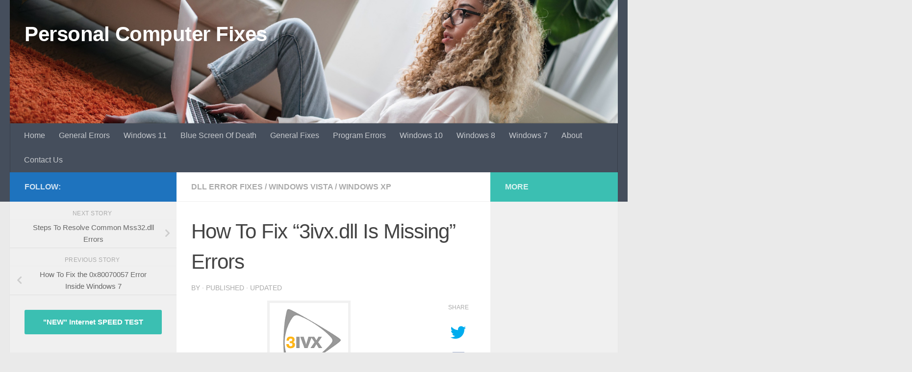

--- FILE ---
content_type: text/html; charset=UTF-8
request_url: https://www.personalcomputerfixes.com/how-to-fix-%E2%80%9C3ivx-dll-is-missing%E2%80%9D-errors/
body_size: 17095
content:
<!DOCTYPE html>
<html class="no-js" lang="en-US">
<head>
  <meta charset="UTF-8">
  <meta name="viewport" content="width=device-width, initial-scale=1.0">
  <link rel="profile" href="https://gmpg.org/xfn/11" />
  <link rel="pingback" href="https://www.personalcomputerfixes.com/xmlrpc.php">

  <meta name='robots' content='index, follow, max-image-preview:large, max-snippet:-1, max-video-preview:-1' />
<script id="wpp-js" src="https://www.personalcomputerfixes.com/wp-content/plugins/wordpress-popular-posts/assets/js/wpp.min.js" data-sampling="0" data-sampling-rate="100" data-api-url="https://www.personalcomputerfixes.com/wp-json/wordpress-popular-posts" data-post-id="1367" data-token="ccc8e9c29f" data-lang="0" data-debug="0"></script>
<script>document.documentElement.className = document.documentElement.className.replace("no-js","js");</script>

	<!-- This site is optimized with the Yoast SEO plugin v23.3 - https://yoast.com/wordpress/plugins/seo/ -->
	<title>How To Fix “3ivx.dll Is Missing” Errors</title>
	<meta name="description" content="- The 3ivx.dll is a file used by the &quot;3ivx&quot; video codec - a popular choice for the QuickTime &amp; 3ivx media players. This file is used primarily to decode" />
	<link rel="canonical" href="https://www.personalcomputerfixes.com/how-to-fix-“3ivx-dll-is-missing”-errors/" />
	<meta property="og:locale" content="en_US" />
	<meta property="og:type" content="article" />
	<meta property="og:title" content="How To Fix “3ivx.dll Is Missing” Errors" />
	<meta property="og:description" content="- The 3ivx.dll is a file used by the &quot;3ivx&quot; video codec - a popular choice for the QuickTime &amp; 3ivx media players. This file is used primarily to decode" />
	<meta property="og:url" content="https://www.personalcomputerfixes.com/how-to-fix-“3ivx-dll-is-missing”-errors/" />
	<meta property="og:site_name" content="Personal Computer Fixes" />
	<meta property="article:published_time" content="2010-08-21T06:38:48+00:00" />
	<meta property="article:modified_time" content="2010-08-21T09:13:17+00:00" />
	<meta property="og:image" content="https://www.personalcomputerfixes.com/wp-content/uploads/2010/08/3ivx-logo-759F4BEFC7-seeklogo.com_.gif" />
	<meta property="og:image:width" content="200" />
	<meta property="og:image:height" content="200" />
	<meta property="og:image:type" content="image/gif" />
	<meta name="author" content="joe" />
	<meta name="twitter:label1" content="Written by" />
	<meta name="twitter:data1" content="" />
	<meta name="twitter:label2" content="Est. reading time" />
	<meta name="twitter:data2" content="3 minutes" />
	<script type="application/ld+json" class="yoast-schema-graph">{"@context":"https://schema.org","@graph":[{"@type":"WebPage","@id":"https://www.personalcomputerfixes.com/how-to-fix-%e2%80%9c3ivx-dll-is-missing%e2%80%9d-errors/","url":"https://www.personalcomputerfixes.com/how-to-fix-%e2%80%9c3ivx-dll-is-missing%e2%80%9d-errors/","name":"How To Fix “3ivx.dll Is Missing” Errors","isPartOf":{"@id":"https://www.personalcomputerfixes.com/#website"},"primaryImageOfPage":{"@id":"https://www.personalcomputerfixes.com/how-to-fix-%e2%80%9c3ivx-dll-is-missing%e2%80%9d-errors/#primaryimage"},"image":{"@id":"https://www.personalcomputerfixes.com/how-to-fix-%e2%80%9c3ivx-dll-is-missing%e2%80%9d-errors/#primaryimage"},"thumbnailUrl":"https://www.personalcomputerfixes.com/wp-content/uploads/2010/08/3ivx-logo-759F4BEFC7-seeklogo.com_.gif","datePublished":"2010-08-21T06:38:48+00:00","dateModified":"2010-08-21T09:13:17+00:00","author":{"@id":"https://www.personalcomputerfixes.com/#/schema/person/11cb2653e020b39d71edd14b43f868a0"},"description":"- The 3ivx.dll is a file used by the \"3ivx\" video codec - a popular choice for the QuickTime &amp; 3ivx media players. This file is used primarily to decode","breadcrumb":{"@id":"https://www.personalcomputerfixes.com/how-to-fix-%e2%80%9c3ivx-dll-is-missing%e2%80%9d-errors/#breadcrumb"},"inLanguage":"en-US","potentialAction":[{"@type":"ReadAction","target":["https://www.personalcomputerfixes.com/how-to-fix-%e2%80%9c3ivx-dll-is-missing%e2%80%9d-errors/"]}]},{"@type":"ImageObject","inLanguage":"en-US","@id":"https://www.personalcomputerfixes.com/how-to-fix-%e2%80%9c3ivx-dll-is-missing%e2%80%9d-errors/#primaryimage","url":"https://www.personalcomputerfixes.com/wp-content/uploads/2010/08/3ivx-logo-759F4BEFC7-seeklogo.com_.gif","contentUrl":"https://www.personalcomputerfixes.com/wp-content/uploads/2010/08/3ivx-logo-759F4BEFC7-seeklogo.com_.gif","width":"200","height":"200","caption":"3ivx.dll - USed By 3ivx Video Codec"},{"@type":"BreadcrumbList","@id":"https://www.personalcomputerfixes.com/how-to-fix-%e2%80%9c3ivx-dll-is-missing%e2%80%9d-errors/#breadcrumb","itemListElement":[{"@type":"ListItem","position":1,"name":"Home","item":"https://www.personalcomputerfixes.com/"},{"@type":"ListItem","position":2,"name":"How To Fix “3ivx.dll Is Missing” Errors"}]},{"@type":"WebSite","@id":"https://www.personalcomputerfixes.com/#website","url":"https://www.personalcomputerfixes.com/","name":"Personal Computer Fixes","description":"","potentialAction":[{"@type":"SearchAction","target":{"@type":"EntryPoint","urlTemplate":"https://www.personalcomputerfixes.com/?s={search_term_string}"},"query-input":"required name=search_term_string"}],"inLanguage":"en-US"},{"@type":"Person","@id":"https://www.personalcomputerfixes.com/#/schema/person/11cb2653e020b39d71edd14b43f868a0","name":"joe"}]}</script>
	<!-- / Yoast SEO plugin. -->


<link rel="alternate" type="application/rss+xml" title="Personal Computer Fixes &raquo; Feed" href="https://www.personalcomputerfixes.com/feed/" />
<link rel="alternate" type="application/rss+xml" title="Personal Computer Fixes &raquo; Comments Feed" href="https://www.personalcomputerfixes.com/comments/feed/" />
<script>
window._wpemojiSettings = {"baseUrl":"https:\/\/s.w.org\/images\/core\/emoji\/15.0.3\/72x72\/","ext":".png","svgUrl":"https:\/\/s.w.org\/images\/core\/emoji\/15.0.3\/svg\/","svgExt":".svg","source":{"concatemoji":"https:\/\/www.personalcomputerfixes.com\/wp-includes\/js\/wp-emoji-release.min.js?ver=fb9914a2f70f70196f78d2282fd1624c"}};
/*! This file is auto-generated */
!function(i,n){var o,s,e;function c(e){try{var t={supportTests:e,timestamp:(new Date).valueOf()};sessionStorage.setItem(o,JSON.stringify(t))}catch(e){}}function p(e,t,n){e.clearRect(0,0,e.canvas.width,e.canvas.height),e.fillText(t,0,0);var t=new Uint32Array(e.getImageData(0,0,e.canvas.width,e.canvas.height).data),r=(e.clearRect(0,0,e.canvas.width,e.canvas.height),e.fillText(n,0,0),new Uint32Array(e.getImageData(0,0,e.canvas.width,e.canvas.height).data));return t.every(function(e,t){return e===r[t]})}function u(e,t,n){switch(t){case"flag":return n(e,"\ud83c\udff3\ufe0f\u200d\u26a7\ufe0f","\ud83c\udff3\ufe0f\u200b\u26a7\ufe0f")?!1:!n(e,"\ud83c\uddfa\ud83c\uddf3","\ud83c\uddfa\u200b\ud83c\uddf3")&&!n(e,"\ud83c\udff4\udb40\udc67\udb40\udc62\udb40\udc65\udb40\udc6e\udb40\udc67\udb40\udc7f","\ud83c\udff4\u200b\udb40\udc67\u200b\udb40\udc62\u200b\udb40\udc65\u200b\udb40\udc6e\u200b\udb40\udc67\u200b\udb40\udc7f");case"emoji":return!n(e,"\ud83d\udc26\u200d\u2b1b","\ud83d\udc26\u200b\u2b1b")}return!1}function f(e,t,n){var r="undefined"!=typeof WorkerGlobalScope&&self instanceof WorkerGlobalScope?new OffscreenCanvas(300,150):i.createElement("canvas"),a=r.getContext("2d",{willReadFrequently:!0}),o=(a.textBaseline="top",a.font="600 32px Arial",{});return e.forEach(function(e){o[e]=t(a,e,n)}),o}function t(e){var t=i.createElement("script");t.src=e,t.defer=!0,i.head.appendChild(t)}"undefined"!=typeof Promise&&(o="wpEmojiSettingsSupports",s=["flag","emoji"],n.supports={everything:!0,everythingExceptFlag:!0},e=new Promise(function(e){i.addEventListener("DOMContentLoaded",e,{once:!0})}),new Promise(function(t){var n=function(){try{var e=JSON.parse(sessionStorage.getItem(o));if("object"==typeof e&&"number"==typeof e.timestamp&&(new Date).valueOf()<e.timestamp+604800&&"object"==typeof e.supportTests)return e.supportTests}catch(e){}return null}();if(!n){if("undefined"!=typeof Worker&&"undefined"!=typeof OffscreenCanvas&&"undefined"!=typeof URL&&URL.createObjectURL&&"undefined"!=typeof Blob)try{var e="postMessage("+f.toString()+"("+[JSON.stringify(s),u.toString(),p.toString()].join(",")+"));",r=new Blob([e],{type:"text/javascript"}),a=new Worker(URL.createObjectURL(r),{name:"wpTestEmojiSupports"});return void(a.onmessage=function(e){c(n=e.data),a.terminate(),t(n)})}catch(e){}c(n=f(s,u,p))}t(n)}).then(function(e){for(var t in e)n.supports[t]=e[t],n.supports.everything=n.supports.everything&&n.supports[t],"flag"!==t&&(n.supports.everythingExceptFlag=n.supports.everythingExceptFlag&&n.supports[t]);n.supports.everythingExceptFlag=n.supports.everythingExceptFlag&&!n.supports.flag,n.DOMReady=!1,n.readyCallback=function(){n.DOMReady=!0}}).then(function(){return e}).then(function(){var e;n.supports.everything||(n.readyCallback(),(e=n.source||{}).concatemoji?t(e.concatemoji):e.wpemoji&&e.twemoji&&(t(e.twemoji),t(e.wpemoji)))}))}((window,document),window._wpemojiSettings);
</script>
<style id='wp-emoji-styles-inline-css'>

	img.wp-smiley, img.emoji {
		display: inline !important;
		border: none !important;
		box-shadow: none !important;
		height: 1em !important;
		width: 1em !important;
		margin: 0 0.07em !important;
		vertical-align: -0.1em !important;
		background: none !important;
		padding: 0 !important;
	}
</style>
<link rel='stylesheet' id='wp-block-library-css' href='https://www.personalcomputerfixes.com/wp-includes/css/dist/block-library/style.min.css?ver=fb9914a2f70f70196f78d2282fd1624c' media='all' />
<style id='classic-theme-styles-inline-css'>
/*! This file is auto-generated */
.wp-block-button__link{color:#fff;background-color:#32373c;border-radius:9999px;box-shadow:none;text-decoration:none;padding:calc(.667em + 2px) calc(1.333em + 2px);font-size:1.125em}.wp-block-file__button{background:#32373c;color:#fff;text-decoration:none}
</style>
<style id='global-styles-inline-css'>
:root{--wp--preset--aspect-ratio--square: 1;--wp--preset--aspect-ratio--4-3: 4/3;--wp--preset--aspect-ratio--3-4: 3/4;--wp--preset--aspect-ratio--3-2: 3/2;--wp--preset--aspect-ratio--2-3: 2/3;--wp--preset--aspect-ratio--16-9: 16/9;--wp--preset--aspect-ratio--9-16: 9/16;--wp--preset--color--black: #000000;--wp--preset--color--cyan-bluish-gray: #abb8c3;--wp--preset--color--white: #ffffff;--wp--preset--color--pale-pink: #f78da7;--wp--preset--color--vivid-red: #cf2e2e;--wp--preset--color--luminous-vivid-orange: #ff6900;--wp--preset--color--luminous-vivid-amber: #fcb900;--wp--preset--color--light-green-cyan: #7bdcb5;--wp--preset--color--vivid-green-cyan: #00d084;--wp--preset--color--pale-cyan-blue: #8ed1fc;--wp--preset--color--vivid-cyan-blue: #0693e3;--wp--preset--color--vivid-purple: #9b51e0;--wp--preset--gradient--vivid-cyan-blue-to-vivid-purple: linear-gradient(135deg,rgba(6,147,227,1) 0%,rgb(155,81,224) 100%);--wp--preset--gradient--light-green-cyan-to-vivid-green-cyan: linear-gradient(135deg,rgb(122,220,180) 0%,rgb(0,208,130) 100%);--wp--preset--gradient--luminous-vivid-amber-to-luminous-vivid-orange: linear-gradient(135deg,rgba(252,185,0,1) 0%,rgba(255,105,0,1) 100%);--wp--preset--gradient--luminous-vivid-orange-to-vivid-red: linear-gradient(135deg,rgba(255,105,0,1) 0%,rgb(207,46,46) 100%);--wp--preset--gradient--very-light-gray-to-cyan-bluish-gray: linear-gradient(135deg,rgb(238,238,238) 0%,rgb(169,184,195) 100%);--wp--preset--gradient--cool-to-warm-spectrum: linear-gradient(135deg,rgb(74,234,220) 0%,rgb(151,120,209) 20%,rgb(207,42,186) 40%,rgb(238,44,130) 60%,rgb(251,105,98) 80%,rgb(254,248,76) 100%);--wp--preset--gradient--blush-light-purple: linear-gradient(135deg,rgb(255,206,236) 0%,rgb(152,150,240) 100%);--wp--preset--gradient--blush-bordeaux: linear-gradient(135deg,rgb(254,205,165) 0%,rgb(254,45,45) 50%,rgb(107,0,62) 100%);--wp--preset--gradient--luminous-dusk: linear-gradient(135deg,rgb(255,203,112) 0%,rgb(199,81,192) 50%,rgb(65,88,208) 100%);--wp--preset--gradient--pale-ocean: linear-gradient(135deg,rgb(255,245,203) 0%,rgb(182,227,212) 50%,rgb(51,167,181) 100%);--wp--preset--gradient--electric-grass: linear-gradient(135deg,rgb(202,248,128) 0%,rgb(113,206,126) 100%);--wp--preset--gradient--midnight: linear-gradient(135deg,rgb(2,3,129) 0%,rgb(40,116,252) 100%);--wp--preset--font-size--small: 13px;--wp--preset--font-size--medium: 20px;--wp--preset--font-size--large: 36px;--wp--preset--font-size--x-large: 42px;--wp--preset--spacing--20: 0.44rem;--wp--preset--spacing--30: 0.67rem;--wp--preset--spacing--40: 1rem;--wp--preset--spacing--50: 1.5rem;--wp--preset--spacing--60: 2.25rem;--wp--preset--spacing--70: 3.38rem;--wp--preset--spacing--80: 5.06rem;--wp--preset--shadow--natural: 6px 6px 9px rgba(0, 0, 0, 0.2);--wp--preset--shadow--deep: 12px 12px 50px rgba(0, 0, 0, 0.4);--wp--preset--shadow--sharp: 6px 6px 0px rgba(0, 0, 0, 0.2);--wp--preset--shadow--outlined: 6px 6px 0px -3px rgba(255, 255, 255, 1), 6px 6px rgba(0, 0, 0, 1);--wp--preset--shadow--crisp: 6px 6px 0px rgba(0, 0, 0, 1);}:where(.is-layout-flex){gap: 0.5em;}:where(.is-layout-grid){gap: 0.5em;}body .is-layout-flex{display: flex;}.is-layout-flex{flex-wrap: wrap;align-items: center;}.is-layout-flex > :is(*, div){margin: 0;}body .is-layout-grid{display: grid;}.is-layout-grid > :is(*, div){margin: 0;}:where(.wp-block-columns.is-layout-flex){gap: 2em;}:where(.wp-block-columns.is-layout-grid){gap: 2em;}:where(.wp-block-post-template.is-layout-flex){gap: 1.25em;}:where(.wp-block-post-template.is-layout-grid){gap: 1.25em;}.has-black-color{color: var(--wp--preset--color--black) !important;}.has-cyan-bluish-gray-color{color: var(--wp--preset--color--cyan-bluish-gray) !important;}.has-white-color{color: var(--wp--preset--color--white) !important;}.has-pale-pink-color{color: var(--wp--preset--color--pale-pink) !important;}.has-vivid-red-color{color: var(--wp--preset--color--vivid-red) !important;}.has-luminous-vivid-orange-color{color: var(--wp--preset--color--luminous-vivid-orange) !important;}.has-luminous-vivid-amber-color{color: var(--wp--preset--color--luminous-vivid-amber) !important;}.has-light-green-cyan-color{color: var(--wp--preset--color--light-green-cyan) !important;}.has-vivid-green-cyan-color{color: var(--wp--preset--color--vivid-green-cyan) !important;}.has-pale-cyan-blue-color{color: var(--wp--preset--color--pale-cyan-blue) !important;}.has-vivid-cyan-blue-color{color: var(--wp--preset--color--vivid-cyan-blue) !important;}.has-vivid-purple-color{color: var(--wp--preset--color--vivid-purple) !important;}.has-black-background-color{background-color: var(--wp--preset--color--black) !important;}.has-cyan-bluish-gray-background-color{background-color: var(--wp--preset--color--cyan-bluish-gray) !important;}.has-white-background-color{background-color: var(--wp--preset--color--white) !important;}.has-pale-pink-background-color{background-color: var(--wp--preset--color--pale-pink) !important;}.has-vivid-red-background-color{background-color: var(--wp--preset--color--vivid-red) !important;}.has-luminous-vivid-orange-background-color{background-color: var(--wp--preset--color--luminous-vivid-orange) !important;}.has-luminous-vivid-amber-background-color{background-color: var(--wp--preset--color--luminous-vivid-amber) !important;}.has-light-green-cyan-background-color{background-color: var(--wp--preset--color--light-green-cyan) !important;}.has-vivid-green-cyan-background-color{background-color: var(--wp--preset--color--vivid-green-cyan) !important;}.has-pale-cyan-blue-background-color{background-color: var(--wp--preset--color--pale-cyan-blue) !important;}.has-vivid-cyan-blue-background-color{background-color: var(--wp--preset--color--vivid-cyan-blue) !important;}.has-vivid-purple-background-color{background-color: var(--wp--preset--color--vivid-purple) !important;}.has-black-border-color{border-color: var(--wp--preset--color--black) !important;}.has-cyan-bluish-gray-border-color{border-color: var(--wp--preset--color--cyan-bluish-gray) !important;}.has-white-border-color{border-color: var(--wp--preset--color--white) !important;}.has-pale-pink-border-color{border-color: var(--wp--preset--color--pale-pink) !important;}.has-vivid-red-border-color{border-color: var(--wp--preset--color--vivid-red) !important;}.has-luminous-vivid-orange-border-color{border-color: var(--wp--preset--color--luminous-vivid-orange) !important;}.has-luminous-vivid-amber-border-color{border-color: var(--wp--preset--color--luminous-vivid-amber) !important;}.has-light-green-cyan-border-color{border-color: var(--wp--preset--color--light-green-cyan) !important;}.has-vivid-green-cyan-border-color{border-color: var(--wp--preset--color--vivid-green-cyan) !important;}.has-pale-cyan-blue-border-color{border-color: var(--wp--preset--color--pale-cyan-blue) !important;}.has-vivid-cyan-blue-border-color{border-color: var(--wp--preset--color--vivid-cyan-blue) !important;}.has-vivid-purple-border-color{border-color: var(--wp--preset--color--vivid-purple) !important;}.has-vivid-cyan-blue-to-vivid-purple-gradient-background{background: var(--wp--preset--gradient--vivid-cyan-blue-to-vivid-purple) !important;}.has-light-green-cyan-to-vivid-green-cyan-gradient-background{background: var(--wp--preset--gradient--light-green-cyan-to-vivid-green-cyan) !important;}.has-luminous-vivid-amber-to-luminous-vivid-orange-gradient-background{background: var(--wp--preset--gradient--luminous-vivid-amber-to-luminous-vivid-orange) !important;}.has-luminous-vivid-orange-to-vivid-red-gradient-background{background: var(--wp--preset--gradient--luminous-vivid-orange-to-vivid-red) !important;}.has-very-light-gray-to-cyan-bluish-gray-gradient-background{background: var(--wp--preset--gradient--very-light-gray-to-cyan-bluish-gray) !important;}.has-cool-to-warm-spectrum-gradient-background{background: var(--wp--preset--gradient--cool-to-warm-spectrum) !important;}.has-blush-light-purple-gradient-background{background: var(--wp--preset--gradient--blush-light-purple) !important;}.has-blush-bordeaux-gradient-background{background: var(--wp--preset--gradient--blush-bordeaux) !important;}.has-luminous-dusk-gradient-background{background: var(--wp--preset--gradient--luminous-dusk) !important;}.has-pale-ocean-gradient-background{background: var(--wp--preset--gradient--pale-ocean) !important;}.has-electric-grass-gradient-background{background: var(--wp--preset--gradient--electric-grass) !important;}.has-midnight-gradient-background{background: var(--wp--preset--gradient--midnight) !important;}.has-small-font-size{font-size: var(--wp--preset--font-size--small) !important;}.has-medium-font-size{font-size: var(--wp--preset--font-size--medium) !important;}.has-large-font-size{font-size: var(--wp--preset--font-size--large) !important;}.has-x-large-font-size{font-size: var(--wp--preset--font-size--x-large) !important;}
:where(.wp-block-post-template.is-layout-flex){gap: 1.25em;}:where(.wp-block-post-template.is-layout-grid){gap: 1.25em;}
:where(.wp-block-columns.is-layout-flex){gap: 2em;}:where(.wp-block-columns.is-layout-grid){gap: 2em;}
:root :where(.wp-block-pullquote){font-size: 1.5em;line-height: 1.6;}
</style>
<link rel='stylesheet' id='contact-form-7-css' href='https://www.personalcomputerfixes.com/wp-content/plugins/contact-form-7/includes/css/styles.css?ver=5.9.8' media='all' />
<link rel='stylesheet' id='wordpress-popular-posts-css-css' href='https://www.personalcomputerfixes.com/wp-content/plugins/wordpress-popular-posts/assets/css/wpp.css?ver=7.0.1' media='all' />
<link rel='stylesheet' id='hueman-main-style-css' href='https://www.personalcomputerfixes.com/wp-content/themes/hueman/assets/front/css/main.min.css?ver=3.7.25' media='all' />
<style id='hueman-main-style-inline-css'>
body { font-family:Arial, sans-serif;font-size:1.00rem }@media only screen and (min-width: 720px) {
        .nav > li { font-size:1.00rem; }
      }::selection { background-color: #1e73be; }
::-moz-selection { background-color: #1e73be; }a,a>span.hu-external::after,.themeform label .required,#flexslider-featured .flex-direction-nav .flex-next:hover,#flexslider-featured .flex-direction-nav .flex-prev:hover,.post-hover:hover .post-title a,.post-title a:hover,.sidebar.s1 .post-nav li a:hover i,.content .post-nav li a:hover i,.post-related a:hover,.sidebar.s1 .widget_rss ul li a,#footer .widget_rss ul li a,.sidebar.s1 .widget_calendar a,#footer .widget_calendar a,.sidebar.s1 .alx-tab .tab-item-category a,.sidebar.s1 .alx-posts .post-item-category a,.sidebar.s1 .alx-tab li:hover .tab-item-title a,.sidebar.s1 .alx-tab li:hover .tab-item-comment a,.sidebar.s1 .alx-posts li:hover .post-item-title a,#footer .alx-tab .tab-item-category a,#footer .alx-posts .post-item-category a,#footer .alx-tab li:hover .tab-item-title a,#footer .alx-tab li:hover .tab-item-comment a,#footer .alx-posts li:hover .post-item-title a,.comment-tabs li.active a,.comment-awaiting-moderation,.child-menu a:hover,.child-menu .current_page_item > a,.wp-pagenavi a{ color: #1e73be; }input[type="submit"],.themeform button[type="submit"],.sidebar.s1 .sidebar-top,.sidebar.s1 .sidebar-toggle,#flexslider-featured .flex-control-nav li a.flex-active,.post-tags a:hover,.sidebar.s1 .widget_calendar caption,#footer .widget_calendar caption,.author-bio .bio-avatar:after,.commentlist li.bypostauthor > .comment-body:after,.commentlist li.comment-author-admin > .comment-body:after{ background-color: #1e73be; }.post-format .format-container { border-color: #1e73be; }.sidebar.s1 .alx-tabs-nav li.active a,#footer .alx-tabs-nav li.active a,.comment-tabs li.active a,.wp-pagenavi a:hover,.wp-pagenavi a:active,.wp-pagenavi span.current{ border-bottom-color: #1e73be!important; }.sidebar.s2 .post-nav li a:hover i,
.sidebar.s2 .widget_rss ul li a,
.sidebar.s2 .widget_calendar a,
.sidebar.s2 .alx-tab .tab-item-category a,
.sidebar.s2 .alx-posts .post-item-category a,
.sidebar.s2 .alx-tab li:hover .tab-item-title a,
.sidebar.s2 .alx-tab li:hover .tab-item-comment a,
.sidebar.s2 .alx-posts li:hover .post-item-title a { color: #3bbfb2; }
.sidebar.s2 .sidebar-top,.sidebar.s2 .sidebar-toggle,.post-comments,.jp-play-bar,.jp-volume-bar-value,.sidebar.s2 .widget_calendar caption{ background-color: #3bbfb2; }.sidebar.s2 .alx-tabs-nav li.active a { border-bottom-color: #3bbfb2; }
.post-comments::before { border-right-color: #3bbfb2; }
      .is-scrolled #header #nav-mobile { background-color: #454e5c; background-color: rgba(69,78,92,0.90) }body { background-color: #eaeaea; }
</style>
<script src="https://www.personalcomputerfixes.com/wp-content/themes/hueman/assets/front/js/libs/mobile-detect.min.js?ver=3.7.25" id="mobile-detect-js" defer></script>
<script src="https://www.personalcomputerfixes.com/wp-includes/js/jquery/jquery.min.js?ver=3.7.1" id="jquery-core-js"></script>
<script src="https://www.personalcomputerfixes.com/wp-includes/js/jquery/jquery-migrate.min.js?ver=3.4.1" id="jquery-migrate-js"></script>
<link rel="https://api.w.org/" href="https://www.personalcomputerfixes.com/wp-json/" /><link rel="alternate" title="JSON" type="application/json" href="https://www.personalcomputerfixes.com/wp-json/wp/v2/posts/1367" /><link rel="EditURI" type="application/rsd+xml" title="RSD" href="https://www.personalcomputerfixes.com/xmlrpc.php?rsd" />

<link rel='shortlink' href='https://www.personalcomputerfixes.com/?p=1367' />
<link rel="alternate" title="oEmbed (JSON)" type="application/json+oembed" href="https://www.personalcomputerfixes.com/wp-json/oembed/1.0/embed?url=https%3A%2F%2Fwww.personalcomputerfixes.com%2Fhow-to-fix-%25e2%2580%259c3ivx-dll-is-missing%25e2%2580%259d-errors%2F" />
<link rel="alternate" title="oEmbed (XML)" type="text/xml+oembed" href="https://www.personalcomputerfixes.com/wp-json/oembed/1.0/embed?url=https%3A%2F%2Fwww.personalcomputerfixes.com%2Fhow-to-fix-%25e2%2580%259c3ivx-dll-is-missing%25e2%2580%259d-errors%2F&#038;format=xml" />
<meta name='impact-site-verification' value='e6352a95-e937-4be3-9452-327127dfb2ab'>
<meta name="propeller" content="46c650439e9e5b1469b5ffa887742b70">
<!-- Google Tag Manager -->
<script>(function(w,d,s,l,i){w[l]=w[l]||[];w[l].push({'gtm.start':
new Date().getTime(),event:'gtm.js'});var f=d.getElementsByTagName(s)[0],
j=d.createElement(s),dl=l!='dataLayer'?'&l='+l:'';j.async=true;j.src=
'https://www.googletagmanager.com/gtm.js?id='+i+dl;f.parentNode.insertBefore(j,f);
})(window,document,'script','dataLayer','GTM-T85NJ7L');</script>
<!-- End Google Tag Manager -->
<style>/* CSS added by WP Meta and Date Remover*/.entry-meta {display:none !important;}
	.home .entry-meta { display: none; }
	.entry-footer {display:none !important;}
	.home .entry-footer { display: none; }</style>            <style id="wpp-loading-animation-styles">@-webkit-keyframes bgslide{from{background-position-x:0}to{background-position-x:-200%}}@keyframes bgslide{from{background-position-x:0}to{background-position-x:-200%}}.wpp-widget-block-placeholder,.wpp-shortcode-placeholder{margin:0 auto;width:60px;height:3px;background:#dd3737;background:linear-gradient(90deg,#dd3737 0%,#571313 10%,#dd3737 100%);background-size:200% auto;border-radius:3px;-webkit-animation:bgslide 1s infinite linear;animation:bgslide 1s infinite linear}</style>
            		<script>
			document.documentElement.className = document.documentElement.className.replace('no-js', 'js');
		</script>
				<style>
			.no-js img.lazyload {
				display: none;
			}

			figure.wp-block-image img.lazyloading {
				min-width: 150px;
			}

						.lazyload, .lazyloading {
				opacity: 0;
			}

			.lazyloaded {
				opacity: 1;
				transition: opacity 400ms;
				transition-delay: 0ms;
			}

					</style>
		    <link rel="preload" as="font" type="font/woff2" href="https://www.personalcomputerfixes.com/wp-content/themes/hueman/assets/front/webfonts/fa-brands-400.woff2?v=5.15.2" crossorigin="anonymous"/>
    <link rel="preload" as="font" type="font/woff2" href="https://www.personalcomputerfixes.com/wp-content/themes/hueman/assets/front/webfonts/fa-regular-400.woff2?v=5.15.2" crossorigin="anonymous"/>
    <link rel="preload" as="font" type="font/woff2" href="https://www.personalcomputerfixes.com/wp-content/themes/hueman/assets/front/webfonts/fa-solid-900.woff2?v=5.15.2" crossorigin="anonymous"/>
  <!--[if lt IE 9]>
<script src="https://www.personalcomputerfixes.com/wp-content/themes/hueman/assets/front/js/ie/html5shiv-printshiv.min.js"></script>
<script src="https://www.personalcomputerfixes.com/wp-content/themes/hueman/assets/front/js/ie/selectivizr.js"></script>
<![endif]-->
<link rel="icon" href="https://www.personalcomputerfixes.com/wp-content/uploads/2021/09/cropped-desktop-32x32.png" sizes="32x32" />
<link rel="icon" href="https://www.personalcomputerfixes.com/wp-content/uploads/2021/09/cropped-desktop-192x192.png" sizes="192x192" />
<link rel="apple-touch-icon" href="https://www.personalcomputerfixes.com/wp-content/uploads/2021/09/cropped-desktop-180x180.png" />
<meta name="msapplication-TileImage" content="https://www.personalcomputerfixes.com/wp-content/uploads/2021/09/cropped-desktop-270x270.png" />
		<style id="wp-custom-css">
			#header-image-wrap, .site-image {
	max-height: 280px;
}
@media only screen and (max-width: 719px) {
	#header-image-wrap, .site-image {
		max-height: 84px !important;
	}
}
article {
	content-visibility: auto;
}
.home .post-list .post-row:first-child .post:first-child .entry-summary > p:first-child::first-letter {
	font-size:36px;
	font-weight: bold;
	color: #1e73be;
}

.home .post-list .post-row:first-child .post:first-child .entry-summary .code-block {
	display: none;
}		</style>
		</head>

<body class="post-template-default single single-post postid-1367 single-format-standard wp-embed-responsive col-3cm full-width header-desktop-sticky header-mobile-sticky hu-header-img-natural-height hu-fa-not-loaded hueman-3-7-25 chrome">
<!-- Google Tag Manager (noscript) -->
<noscript><iframe src="https://www.googletagmanager.com/ns.html?id=GTM-T85NJ7L"
height="0" width="0" style="display:none;visibility:hidden"></iframe></noscript>
<!-- End Google Tag Manager (noscript) --><div id="wrapper">
  <a class="screen-reader-text skip-link" href="#content">Skip to content</a>
  
  <header id="header" class="top-menu-mobile-on one-mobile-menu top_menu header-ads-desktop  topbar-transparent has-header-img">
        <nav class="nav-container group mobile-menu mobile-sticky no-menu-assigned" id="nav-mobile" data-menu-id="header-1">
  <div class="mobile-title-logo-in-header"><p class="site-title">                  <a class="custom-logo-link" href="https://www.personalcomputerfixes.com/" rel="home" title="Personal Computer Fixes | Home page">Personal Computer Fixes</a>                </p></div>
        
                    <!-- <div class="ham__navbar-toggler collapsed" aria-expanded="false">
          <div class="ham__navbar-span-wrapper">
            <span class="ham-toggler-menu__span"></span>
          </div>
        </div> -->
        <button class="ham__navbar-toggler-two collapsed" title="Menu" aria-expanded="false">
          <span class="ham__navbar-span-wrapper">
            <span class="line line-1"></span>
            <span class="line line-2"></span>
            <span class="line line-3"></span>
          </span>
        </button>
            
      <div class="nav-text"></div>
      <div class="nav-wrap container">
                  <ul class="nav container-inner group mobile-search">
                            <li>
                  <form role="search" method="get" class="search-form" action="https://www.personalcomputerfixes.com/">
				<label>
					<span class="screen-reader-text">Search for:</span>
					<input type="search" class="search-field" placeholder="Search &hellip;" value="" name="s" />
				</label>
				<input type="submit" class="search-submit" value="Search" />
			</form>                </li>
                      </ul>
                <ul id="menu-wptouch-recovered-page-menu" class="nav container-inner group"><li id="menu-item-5285" class="menu-item menu-item-type-custom menu-item-object-custom menu-item-home menu-item-5285"><a href="https://www.personalcomputerfixes.com">Home</a></li>
<li id="menu-item-5230" class="menu-item menu-item-type-taxonomy menu-item-object-category menu-item-5230"><a href="https://www.personalcomputerfixes.com/category/general-errors/">General Errors</a></li>
<li id="menu-item-6020" class="menu-item menu-item-type-taxonomy menu-item-object-category menu-item-6020"><a href="https://www.personalcomputerfixes.com/category/windows-11/">Windows 11</a></li>
<li id="menu-item-5232" class="menu-item menu-item-type-taxonomy menu-item-object-category menu-item-5232"><a href="https://www.personalcomputerfixes.com/category/blue-screen-of-death/">Blue Screen Of Death</a></li>
<li id="menu-item-5233" class="menu-item menu-item-type-taxonomy menu-item-object-category menu-item-5233"><a href="https://www.personalcomputerfixes.com/category/general-fixes/">General Fixes</a></li>
<li id="menu-item-5234" class="menu-item menu-item-type-taxonomy menu-item-object-category menu-item-5234"><a href="https://www.personalcomputerfixes.com/category/program-errors/">Program Errors</a></li>
<li id="menu-item-5231" class="menu-item menu-item-type-taxonomy menu-item-object-category menu-item-5231"><a href="https://www.personalcomputerfixes.com/category/windows-10/">Windows 10</a></li>
<li id="menu-item-5236" class="menu-item menu-item-type-taxonomy menu-item-object-category menu-item-5236"><a href="https://www.personalcomputerfixes.com/category/windows-8/">Windows 8</a></li>
<li id="menu-item-5235" class="menu-item menu-item-type-taxonomy menu-item-object-category menu-item-5235"><a href="https://www.personalcomputerfixes.com/category/windows-7/">Windows 7</a></li>
<li id="menu-item-5020" class="menu-item menu-item-type-post_type menu-item-object-page menu-item-5020"><a href="https://www.personalcomputerfixes.com/about/">About</a></li>
<li id="menu-item-5021" class="menu-item menu-item-type-post_type menu-item-object-page menu-item-5021"><a href="https://www.personalcomputerfixes.com/contact-us/">Contact Us</a></li>
</ul>      </div>
</nav><!--/#nav-topbar-->  
  
  <div class="container group">
        <div class="container-inner">

                <div id="header-image-wrap">
              <div class="group hu-pad central-header-zone">
                                        <div class="logo-tagline-group">
                          <p class="site-title">                  <a class="custom-logo-link" href="https://www.personalcomputerfixes.com/" rel="home" title="Personal Computer Fixes | Home page">Personal Computer Fixes</a>                </p>                                                        <p class="site-description"></p>
                                                </div>
                                                  </div>

              <a href="https://www.personalcomputerfixes.com/" rel="home"><img src="https://www.personalcomputerfixes.com/wp-content/uploads/2018/08/personal_pc_hdr05.jpg" width="1380" height="280" alt="Girl with Laptop" class="new-site-image" srcset="https://www.personalcomputerfixes.com/wp-content/uploads/2018/08/personal_pc_hdr05.jpg 1380w, https://www.personalcomputerfixes.com/wp-content/uploads/2018/08/personal_pc_hdr05-300x61.jpg 300w, https://www.personalcomputerfixes.com/wp-content/uploads/2018/08/personal_pc_hdr05-768x156.jpg 768w, https://www.personalcomputerfixes.com/wp-content/uploads/2018/08/personal_pc_hdr05-1024x208.jpg 1024w" sizes="(max-width: 1380px) 100vw, 1380px" decoding="async" fetchpriority="high" /></a>          </div>
      
                <nav class="nav-container group desktop-menu " id="nav-header" data-menu-id="header-2">
    <div class="nav-text"><!-- put your mobile menu text here --></div>

  <div class="nav-wrap container">
        <ul id="menu-wptouch-recovered-page-menu-1" class="nav container-inner group"><li class="menu-item menu-item-type-custom menu-item-object-custom menu-item-home menu-item-5285"><a href="https://www.personalcomputerfixes.com">Home</a></li>
<li class="menu-item menu-item-type-taxonomy menu-item-object-category menu-item-5230"><a href="https://www.personalcomputerfixes.com/category/general-errors/">General Errors</a></li>
<li class="menu-item menu-item-type-taxonomy menu-item-object-category menu-item-6020"><a href="https://www.personalcomputerfixes.com/category/windows-11/">Windows 11</a></li>
<li class="menu-item menu-item-type-taxonomy menu-item-object-category menu-item-5232"><a href="https://www.personalcomputerfixes.com/category/blue-screen-of-death/">Blue Screen Of Death</a></li>
<li class="menu-item menu-item-type-taxonomy menu-item-object-category menu-item-5233"><a href="https://www.personalcomputerfixes.com/category/general-fixes/">General Fixes</a></li>
<li class="menu-item menu-item-type-taxonomy menu-item-object-category menu-item-5234"><a href="https://www.personalcomputerfixes.com/category/program-errors/">Program Errors</a></li>
<li class="menu-item menu-item-type-taxonomy menu-item-object-category menu-item-5231"><a href="https://www.personalcomputerfixes.com/category/windows-10/">Windows 10</a></li>
<li class="menu-item menu-item-type-taxonomy menu-item-object-category menu-item-5236"><a href="https://www.personalcomputerfixes.com/category/windows-8/">Windows 8</a></li>
<li class="menu-item menu-item-type-taxonomy menu-item-object-category menu-item-5235"><a href="https://www.personalcomputerfixes.com/category/windows-7/">Windows 7</a></li>
<li class="menu-item menu-item-type-post_type menu-item-object-page menu-item-5020"><a href="https://www.personalcomputerfixes.com/about/">About</a></li>
<li class="menu-item menu-item-type-post_type menu-item-object-page menu-item-5021"><a href="https://www.personalcomputerfixes.com/contact-us/">Contact Us</a></li>
</ul>  </div>
</nav><!--/#nav-header-->      
    </div><!--/.container-inner-->
      </div><!--/.container-->

</header><!--/#header-->
  
  <div class="container" id="page">
    <div class="container-inner">
            <div class="main">
        <div class="main-inner group">
          
              <main class="content" id="content">
              <div class="page-title hu-pad group">
          	    		<ul class="meta-single group">
    			<li class="category"><a href="https://www.personalcomputerfixes.com/category/dll-error-fixes/" rel="category tag">DLL Error Fixes</a> <span>/</span> <a href="https://www.personalcomputerfixes.com/category/windows-vista/" rel="category tag">Windows Vista</a> <span>/</span> <a href="https://www.personalcomputerfixes.com/category/windows-xp/" rel="category tag">Windows XP</a></li>
    			    		</ul>
            
    </div><!--/.page-title-->
          <div class="hu-pad group">
              <article class="post-1367 post type-post status-publish format-standard has-post-thumbnail hentry category-dll-error-fixes category-windows-vista category-windows-xp tag-3ivx-dll-error tag-3ivx-dll-errors tag-dll-errors tag-quicktime-errors">
    <div class="post-inner group">

      <h1 class="post-title entry-title">How To Fix “3ivx.dll Is Missing” Errors</h1>
  <p class="post-byline">
       by     <span class="vcard author">
       <span class="fn"><a href="https://www.personalcomputerfixes.com/author/joe/" title="Posts by " rel="author"></a></span>
     </span>
     &middot;
                            
                                Published <time class="published" datetime=""></time>
                &middot; Updated <time class="updated" datetime=""></time>
                      </p>

                                
      <div class="clear"></div>

      <div class="entry themeform share">
        <div class="entry-inner">
          <div id="attachment_1624" style="width: 170px" class="wp-caption aligncenter"><a href="/"><img  decoding="async" aria-describedby="caption-attachment-1624" class="size-full wp-image-1624  " title="3ivx.dll"  src="[data-uri]" data-src="https://www.personalcomputerfixes.com/wp-content/uploads/2010/08/3ivx-logo-759F4BEFC7-seeklogo.com_.gif"  alt="" width="160" height="160" data-srcset="https://www.personalcomputerfixes.com/wp-content/uploads/2010/08/3ivx-logo-759F4BEFC7-seeklogo.com_.gif 200w, https://www.personalcomputerfixes.com/wp-content/uploads/2010/08/3ivx-logo-759F4BEFC7-seeklogo.com_-150x150.gif 150w" data-sizes="(max-width: 160px) 100vw, 160px" /></a><div class='code-block code-block-5' style='margin: 8px 0; clear: both;'>
<div><a href="https://bit.ly/fastmove_pcf" target="_blank">Download Windows Migration Tool</a></div></div>
<p id="caption-attachment-1624" class="wp-caption-text">3ivx.dll - Used By 3ivx Video Codec</p></div>
<p>The <strong>3ivx.dll </strong>is a file used by the &#8220;3ivx&#8221; video codec &#8211; a popular choice for the QuickTime &amp; 3ivx media players. This file is used primarily to decode the encoded video files, allowing your computerto run the video files that you want to play. Unfortunately, this file is also one of the bigget causes of problems for the respective media players it uses and is often reported as being &#8220;missing&#8221; when you try and use it. You can fix this error by using the tutorial in this article.</p>
<p><span id="more-1367"></span></p>
<h3><span style="text-decoration: underline;">What Causes The 3ivx.dll Error?</span></h3>
<p>3ivx.dll is a file used extensively by the 3ivx video codec to help your computer play various fiels and videos on your PC. Unfortunately, it&#8217;s often the case that this file will become corrupt, damaged and unusable, causing your PC to show a lot of errors as a result. To ensure this file is fixed, you need to be able to reinstall the various programs using it, and then fix any registry errors your comptuer has.</p>
<h2>How To Fix The 3ivx.dll Error</h2>
<h3><span style="text-decoration: underline;">Step 1 &#8211; Reinstall The Program Causing The Error</span></h3>
<p>Reinstalling the program that is causing the error will remove all the damaged files on your system (including 3ivx.dll) and will replace them with fresh files which are not damaged. You can do this very easily by following the steps below:</p>
<ul>
<li>Click Start &gt; Control Panel &gt; Add / Remove Programs</li>
<li>Locate the program causing the error</li>
<li>Click the &#8220;remove&#8221; button next to this program</li>
<li>Wait for the uninstall process to complete</li>
<li>Restart your PC</li>
<li>Reinstall the application either from the Internet or an installation CD</li>
</ul>
<h3><span style="text-decoration: underline;">Step 2 &#8211; Manually Replace 3ivx.dll On Your System</span></h3>
<p>Replacing the 3ivx.dll file is probably the surest way to get your  system running as smoothly as possible again. You can do this very  easily by following the guide below:</p>
<p style="padding-left: 30px;">1) <a href="http://www.personalcomputerfixes.com/wp-content/uploads/2010/07/3ivx.zip"><strong>Download</strong> 3ivx.zip from our server</a></p>
<p style="padding-left: 30px;">2) <strong>Unzip</strong> the 3ivx.dll file onto your computer’s hard drive</p>
<p style="padding-left: 30px;">3) Browse  to <strong>c:\Windows\System32</strong></p>
<p style="padding-left: 30px;">4) Locate  the current<strong> 3ivx</strong><strong>.dll </strong>on your system</p>
<p style="padding-left: 30px;">5) Rename the  current<strong> 3ivx</strong><strong>.dll</strong> to <strong>3ivxBACKUP.dll</strong></p>
<p style="padding-left: 30px;">6) Copy  &amp; paste the new 3ivx.dll into <strong>C:\Windows\System32</strong></p>
<p style="padding-left: 30px;">7) Click <strong>Start  &gt; Run</strong> (Or search”run” on Vista &amp; Win7)</p>
<p style="padding-left: 30px;">8 ) Type  “cmd” in the box that appears</p>
<p style="padding-left: 30px;">9) Type “<strong>regsvr32  3ivx.dll</strong>” on the black screen</p>
<p style="padding-left: 30px;">10) Press enter</p>
<p>This will replace the 3ivx.dll file on your PC with a fresh, new copy  that your PC should be able to access again. However, if this does not  solve the error, you may wish to try using Steps 3 and 4 below:</p>
<h3><span style="text-decoration: underline;">Step 3 </span><span style="text-decoration: underline;">&#8211; Clean Out Viruses</span></h3>
<p>&#8211; <a href="/">Download This Virus Scanner</a></p>
<p>Antivirus programs are software tools which scan through your PC and  remove any of the viruses or malware infections that are on your system.  It&#8217;s often the case that viruses will infect various DLL files on your  computer and then cause them to be unreadable to your PC. To ensure this  is not happening on your computer, you should try using an antivirus  program to scan through your system and remove any of the infections  that cause all these errors. You can download our recommended antivirus  program from the link above, but there are a large variety of programs  available.</p>
<h3><span style="text-decoration: underline;">Step 4 &#8211; Clean Out The Registry</span></h3>
<p>&#8211; <a href="/">Download This Registry Cleaner</a></p>
<p>Another big cause of the 3ivx.dll errors is the registry database of  Windows. The &#8220;registry&#8221; is a central database which stores all the  settings, information and options for your computer, and is where  Windows keeps many vital settings that it requires to run. It&#8217;s often  the case that a lot of registry settings become damaged and corrupted,  leading your PC to take longer to run, making it run slower and with a  lot of errors. To fix this problem, you should use a &#8216;registry cleaner&#8217;  to scan through your PC and fix any of the damaged or corrupt settings  that are inside it. You can see our recommended registry cleaner below:</p>
<div class='code-block code-block-2' style='margin: 8px 0; clear: both;'>
<div><a href="https://bit.ly/system-utilities" target="_blank">Download DLL Repair Tool</a></div></div>
<!-- CONTENT END 1 -->
          <nav class="pagination group">
                      </nav><!--/.pagination-->
        </div>

        <div class="sharrre-container no-counter">
	<span>Share</span>
  	   <div id="twitter" data-url="https://www.personalcomputerfixes.com/how-to-fix-%e2%80%9c3ivx-dll-is-missing%e2%80%9d-errors/" data-text="How To Fix “3ivx.dll Is Missing” Errors" data-title="Tweet"><a class="box" href="#"><div class="count" href="#"><i class="fas fa-plus"></i></div><div class="share"><i class="fab fa-twitter"></i></div></a></div>
    	   <div id="facebook" data-url="https://www.personalcomputerfixes.com/how-to-fix-%e2%80%9c3ivx-dll-is-missing%e2%80%9d-errors/" data-text="How To Fix “3ivx.dll Is Missing” Errors" data-title="Like"></div>
      </div><!--/.sharrre-container-->
<style type="text/css"></style>
<script type="text/javascript">
  	// Sharrre
  	jQuery( function($) {
      //<temporary>
      $('head').append( $( '<style>', { id : 'hide-sharre-count', type : 'text/css', html:'.sharrre-container.no-counter .box .count {display:none;}' } ) );
      //</temporary>
                		$('#twitter').sharrre({
        			share: {
        				twitter: true
        			},
        			template: '<a class="box" href="#"><div class="count"><i class="fa fa-plus"></i></div><div class="share"><i class="fab fa-twitter"></i></div></a>',
        			enableHover: false,
        			enableTracking: true,
        			buttons: { twitter: {via: ''}},
        			click: function(api, options){
        				api.simulateClick();
        				api.openPopup('twitter');
        			}
        		});
            		            $('#facebook').sharrre({
        			share: {
        				facebook: true
        			},
        			template: '<a class="box" href="#"><div class="count"><i class="fa fa-plus"></i></div><div class="share"><i class="fab fa-facebook-square"></i></div></a>',
        			enableHover: false,
        			enableTracking: true,
              buttons:{layout: 'box_count'},
        			click: function(api, options){
        				api.simulateClick();
        				api.openPopup('facebook');
        			}
        		});
                        
    		
    			// Scrollable sharrre bar, contributed by Erik Frye. Awesome!
    			var $_shareContainer = $(".sharrre-container"),
    			    $_header         = $('#header'),
    			    $_postEntry      = $('.entry'),
        			$window          = $(window),
        			startSharePosition = $_shareContainer.offset(),//object
        			contentBottom    = $_postEntry.offset().top + $_postEntry.outerHeight(),
        			topOfTemplate    = $_header.offset().top,
              topSpacing       = _setTopSpacing();

          //triggered on scroll
    			shareScroll = function(){
      				var scrollTop     = $window.scrollTop() + topOfTemplate,
      				    stopLocation  = contentBottom - ($_shareContainer.outerHeight() + topSpacing);

              $_shareContainer.css({position : 'fixed'});

      				if( scrollTop > stopLocation ){
      					  $_shareContainer.css( { position:'relative' } );
                  $_shareContainer.offset(
                      {
                        top: contentBottom - $_shareContainer.outerHeight(),
                        left: startSharePosition.left,
                      }
                  );
      				}
      				else if (scrollTop >= $_postEntry.offset().top - topSpacing){
      					 $_shareContainer.css( { position:'fixed',top: '100px' } );
                 $_shareContainer.offset(
                      {
                        //top: scrollTop + topSpacing,
                        left: startSharePosition.left,
                      }
                  );
      				} else if (scrollTop < startSharePosition.top + ( topSpacing - 1 ) ) {
      					 $_shareContainer.css( { position:'relative' } );
                 $_shareContainer.offset(
                      {
                        top: $_postEntry.offset().top,
                        left:startSharePosition.left,
                      }
                  );
      				}
    			},

          //triggered on resize
    			shareMove = function() {
      				startSharePosition = $_shareContainer.offset();
      				contentBottom = $_postEntry.offset().top + $_postEntry.outerHeight();
      				topOfTemplate = $_header.offset().top;
      				_setTopSpacing();
    			};

    			/* As new images load the page content body gets longer. The bottom of the content area needs to be adjusted in case images are still loading. */
    			setTimeout( function() {
    				  contentBottom = $_postEntry.offset().top + $_postEntry.outerHeight();
    			}, 2000);

          function _setTopSpacing(){
              var distanceFromTop  = 20;

              if( $window.width() > 1024 ) {
                topSpacing = distanceFromTop + $('.nav-wrap').outerHeight();
              } else {
                topSpacing = distanceFromTop;
              }
              return topSpacing;
          }

          //setup event listeners
          $window.on('scroll', _.throttle( function() {
              if ( $window.width() > 719 ) {
                  shareScroll();
              } else {
                  $_shareContainer.css({
                      top:'',
                      left:'',
                      position:''
                  })
              }
          }, 50 ) );
          $window.on('resize', _.debounce( function() {
              if ( $window.width() > 719 ) {
                  shareMove();
              } else {
                  $_shareContainer.css({
                      top:'',
                      left:'',
                      position:''
                  })
              }
          }, 50 ) );
    		
  	});
</script>
        <div class="clear"></div>
      </div><!--/.entry-->

    </div><!--/.post-inner-->
  </article><!--/.post-->

<div class="clear"></div>

<p class="post-tags"><span>Tags:</span> <a href="https://www.personalcomputerfixes.com/tag/3ivx-dll-error/" rel="tag">3ivx.dll error</a><a href="https://www.personalcomputerfixes.com/tag/3ivx-dll-errors/" rel="tag">3ivx.dll errors</a><a href="https://www.personalcomputerfixes.com/tag/dll-errors/" rel="tag">dll errors</a><a href="https://www.personalcomputerfixes.com/tag/quicktime-errors/" rel="tag">QuickTime errors</a></p>



<h4 class="heading">
	<i class="far fa-hand-point-right"></i>You may also like...</h4>

<ul class="related-posts group">
  		<li class="related post-hover">
		<article class="post-3658 post type-post status-publish format-standard has-post-thumbnail hentry category-dll-error-fixes category-uncategorized tag-cure tag-error tag-fix tag-ymmapi-dll">

			<div class="post-thumbnail">
				<a href="https://www.personalcomputerfixes.com/ymmapi-dll-error-fix-tutorial/" class="hu-rel-post-thumb">
					<img  width="245" height="245"  src="[data-uri]" data-src="https://www.personalcomputerfixes.com/wp-content/uploads/2011/06/yahoo_messenger_logo.png"  class="attachment-thumb-medium size-thumb-medium wp-post-image" alt="" decoding="async" loading="lazy" data-srcset="https://www.personalcomputerfixes.com/wp-content/uploads/2011/06/yahoo_messenger_logo.png 256w, https://www.personalcomputerfixes.com/wp-content/uploads/2011/06/yahoo_messenger_logo-150x150.png 150w" data-sizes="(max-width: 245px) 100vw, 245px" />																			</a>
							</div><!--/.post-thumbnail-->

			<div class="related-inner">

				<h4 class="post-title entry-title">
					<a href="https://www.personalcomputerfixes.com/ymmapi-dll-error-fix-tutorial/" rel="bookmark">Ymmapi.dll Error Fix Tutorial</a>
				</h4><!--/.post-title-->

				<div class="post-meta group">
					<p class="post-date">
  <time class="published updated" datetime=""></time>
</p>

  <p class="post-byline" style="display:none">&nbsp;by    <span class="vcard author">
      <span class="fn"><a href="https://www.personalcomputerfixes.com/author/alexpeck/" title="Posts by " rel="author"></a></span>
    </span> &middot; Published <span class="published"></span>
      </p>
				</div><!--/.post-meta-->

			</div><!--/.related-inner-->

		</article>
	</li><!--/.related-->
		<li class="related post-hover">
		<article class="post-574 post type-post status-publish format-standard hentry category-dll-error-fixes category-general-errors category-general-fixes tag-fix tag-help tag-resolve tag-wab-dll">

			<div class="post-thumbnail">
				<a href="https://www.personalcomputerfixes.com/how-to-resolve-wab-dll-errors/" class="hu-rel-post-thumb">
																								</a>
							</div><!--/.post-thumbnail-->

			<div class="related-inner">

				<h4 class="post-title entry-title">
					<a href="https://www.personalcomputerfixes.com/how-to-resolve-wab-dll-errors/" rel="bookmark">How To Resolve WAB.dll Errors</a>
				</h4><!--/.post-title-->

				<div class="post-meta group">
					<p class="post-date">
  <time class="published updated" datetime=""></time>
</p>

  <p class="post-byline" style="display:none">&nbsp;by    <span class="vcard author">
      <span class="fn"><a href="https://www.personalcomputerfixes.com/author/admin/" title="Posts by " rel="author"></a></span>
    </span> &middot; Published <span class="published"></span>
      </p>
				</div><!--/.post-meta-->

			</div><!--/.related-inner-->

		</article>
	</li><!--/.related-->
		<li class="related post-hover">
		<article class="post-381 post type-post status-publish format-standard hentry category-dll-error-fixes category-general-errors tag-error tag-fix tag-help tag-messages tag-mfc71-dll">

			<div class="post-thumbnail">
				<a href="https://www.personalcomputerfixes.com/how-to-resolve-mfc71-dll-errors/" class="hu-rel-post-thumb">
																								</a>
							</div><!--/.post-thumbnail-->

			<div class="related-inner">

				<h4 class="post-title entry-title">
					<a href="https://www.personalcomputerfixes.com/how-to-resolve-mfc71-dll-errors/" rel="bookmark">How To Resolve mfc71.dll Errors</a>
				</h4><!--/.post-title-->

				<div class="post-meta group">
					<p class="post-date">
  <time class="published updated" datetime=""></time>
</p>

  <p class="post-byline" style="display:none">&nbsp;by    <span class="vcard author">
      <span class="fn"><a href="https://www.personalcomputerfixes.com/author/admin/" title="Posts by " rel="author"></a></span>
    </span> &middot; Published <span class="published"></span>
      </p>
				</div><!--/.post-meta-->

			</div><!--/.related-inner-->

		</article>
	</li><!--/.related-->
		  
</ul><!--/.post-related-->



<section id="comments" class="themeform">

	
					<!-- comments closed, no comments -->
		
	
	
</section><!--/#comments-->          </div><!--/.hu-pad-->
            </main><!--/.content-->
          

	<div class="sidebar s1 collapsed" data-position="left" data-layout="col-3cm" data-sb-id="s1">

		<button class="sidebar-toggle" title="Expand Sidebar"><i class="fas sidebar-toggle-arrows"></i></button>

		<div class="sidebar-content">

			           			<div class="sidebar-top group">
                        <p>Follow:</p>                      			</div>
			
				<ul class="post-nav group">
				<li class="next"><strong>Next story&nbsp;</strong><a href="https://www.personalcomputerfixes.com/steps-to-resolve-common-mss32-dll-errors/" rel="next"><i class="fas fa-chevron-right"></i><span>Steps To Resolve Common Mss32.dll Errors</span></a></li>
		
				<li class="previous"><strong>Previous story&nbsp;</strong><a href="https://www.personalcomputerfixes.com/how-to-fix-the-0x80070057-error-inside-windows-7/" rel="prev"><i class="fas fa-chevron-left"></i><span>How To Fix the 0x80070057 Error Inside Windows 7</span></a></li>
			</ul>

			
			<div id="text-8" class="widget widget_text">			<div class="textwidget"><style>
.new-speedtest a {
    display: block;
    padding: 13px 15px;
    color: #fff;
    background: #3bbfb2;
    text-decoration: none;
    text-align: center;
    border-radius: 3px;
    font-weight: bold;
    transition: background 0.3s ease;
}
.new-speedtest a:hover {
    color: #fff;
    background: #1e73be;
}
</style>
<div class="new-speedtest"><a href="https://bit.ly/3ND2m6E" target="_blank" rel="noopener">"NEW" Internet SPEED TEST</a></div>

<div style="padding:0 15px;">
<!-- AddThis Button BEGIN -->
<!--
<div class="addthis_toolbox addthis_default_style">
<a class="addthis_button_preferred_1"></a>
<a class="addthis_button_preferred_2"></a>
<a class="addthis_button_preferred_3"></a>
<a class="addthis_button_preferred_4"></a>
<a class="addthis_button_compact"></a>
<a class="addthis_counter addthis_bubble_style"></a>
</div>
<script type="text/javascript" src="//s7.addthis.com/js/250/addthis_widget.js#pubid=xa-4fd963ef00ee5269"></script>
-->
<!-- AddThis Button END -->
</div></div>
		</div><div id="text-9" class="widget widget_text"><h3 class="widget-title">Important update!</h3>			<div class="textwidget"><p><img data-src="/wp-content/uploads/2012/06/warning-icon.png" style="--smush-placeholder-width: 32px; --smush-placeholder-aspect-ratio: 32/32;float:left; margin:0 10px 0 0;" src="[data-uri]" class="lazyload" /><noscript><img src="/wp-content/uploads/2012/06/warning-icon.png" style="float:left; margin:0 10px 0 0;" /></noscript> Is your computer running out of disk space? Scan it for duplicate files right now and free up gigabytes in three simple clicks.</p>
<form method="get" action="//www.easyduplicatefinder.com" target="_blank"><p align="center"><input type="hidden" name="tag" value="personalcomputerfixes" /><input type="submit" value="Run a FREE Scan" id="edfButton" /></p></form></div>
		</div><div id="block-2" class="widget widget_block widget_media_image">
<figure class="wp-block-image size-full"><a href="https://bit.ly/3sXPtfM" target="_blank" rel=" noreferrer noopener"><img loading="lazy" decoding="async" width="250" height="250" data-src="https://www.personalcomputerfixes.com/wp-content/uploads/2022/06/ZoogVPN_250x250A.jpg" alt="" class="wp-image-5928 lazyload" data-srcset="https://www.personalcomputerfixes.com/wp-content/uploads/2022/06/ZoogVPN_250x250A.jpg 250w, https://www.personalcomputerfixes.com/wp-content/uploads/2022/06/ZoogVPN_250x250A-150x150.jpg 150w, https://www.personalcomputerfixes.com/wp-content/uploads/2022/06/ZoogVPN_250x250A-80x80.jpg 80w" data-sizes="(max-width: 250px) 100vw, 250px" src="[data-uri]" style="--smush-placeholder-width: 250px; --smush-placeholder-aspect-ratio: 250/250;" /><noscript><img loading="lazy" decoding="async" width="250" height="250" src="https://www.personalcomputerfixes.com/wp-content/uploads/2022/06/ZoogVPN_250x250A.jpg" alt="" class="wp-image-5928" srcset="https://www.personalcomputerfixes.com/wp-content/uploads/2022/06/ZoogVPN_250x250A.jpg 250w, https://www.personalcomputerfixes.com/wp-content/uploads/2022/06/ZoogVPN_250x250A-150x150.jpg 150w, https://www.personalcomputerfixes.com/wp-content/uploads/2022/06/ZoogVPN_250x250A-80x80.jpg 80w" sizes="(max-width: 250px) 100vw, 250px" /></noscript></a></figure>
</div><div id="search-3" class="widget widget_search"><h3 class="widget-title">Search</h3><form role="search" method="get" class="search-form" action="https://www.personalcomputerfixes.com/">
				<label>
					<span class="screen-reader-text">Search for:</span>
					<input type="search" class="search-field" placeholder="Search &hellip;" value="" name="s" />
				</label>
				<input type="submit" class="search-submit" value="Search" />
			</form></div><div id="block-3" class="widget widget_block"><div class="new-speedtest"><a href="https://bit.ly/3veRiGE" target="_blank">Test Your Internet Speed</a></div></div><div id="categories-2" class="widget widget_categories"><h3 class="widget-title">Categories</h3>
			<ul>
					<li class="cat-item cat-item-36"><a href="https://www.personalcomputerfixes.com/category/blue-screen-of-death/">Blue Screen Of Death</a>
</li>
	<li class="cat-item cat-item-82"><a href="https://www.personalcomputerfixes.com/category/dll-error-fixes/">DLL Error Fixes</a>
</li>
	<li class="cat-item cat-item-733"><a href="https://www.personalcomputerfixes.com/category/driver-downloads/">Driver Downloads</a>
</li>
	<li class="cat-item cat-item-179"><a href="https://www.personalcomputerfixes.com/category/driver-errors/">Driver Errors</a>
</li>
	<li class="cat-item cat-item-535"><a href="https://www.personalcomputerfixes.com/category/exe-errors/">EXE Errors</a>
</li>
	<li class="cat-item cat-item-756"><a href="https://www.personalcomputerfixes.com/category/game-errors/">Game Errors</a>
</li>
	<li class="cat-item cat-item-5"><a href="https://www.personalcomputerfixes.com/category/general-errors/">General Errors</a>
</li>
	<li class="cat-item cat-item-42"><a href="https://www.personalcomputerfixes.com/category/general-fixes/">General Fixes</a>
</li>
	<li class="cat-item cat-item-380"><a href="https://www.personalcomputerfixes.com/category/internet-errors/">Internet Errors</a>
</li>
	<li class="cat-item cat-item-1199"><a href="https://www.personalcomputerfixes.com/category/ios/">iOS</a>
</li>
	<li class="cat-item cat-item-1171"><a href="https://www.personalcomputerfixes.com/category/mac/">Mac</a>
</li>
	<li class="cat-item cat-item-152"><a href="https://www.personalcomputerfixes.com/category/ocx-errors/">OCX Errors</a>
</li>
	<li class="cat-item cat-item-753"><a href="https://www.personalcomputerfixes.com/category/product-reviews/">Product Reviews</a>
</li>
	<li class="cat-item cat-item-512"><a href="https://www.personalcomputerfixes.com/category/program-errors/">Program Errors</a>
</li>
	<li class="cat-item cat-item-1261"><a href="https://www.personalcomputerfixes.com/category/qa/">Q&amp;A</a>
</li>
	<li class="cat-item cat-item-3"><a href="https://www.personalcomputerfixes.com/category/registry-issues/">Registry Fixes</a>
</li>
	<li class="cat-item cat-item-9"><a href="https://www.personalcomputerfixes.com/category/registry-tools/">Registry Tools</a>
</li>
	<li class="cat-item cat-item-4"><a href="https://www.personalcomputerfixes.com/category/spyware/">Spyware &amp; Viruses</a>
</li>
	<li class="cat-item cat-item-1"><a href="https://www.personalcomputerfixes.com/category/uncategorized/">Uncategorized</a>
</li>
	<li class="cat-item cat-item-1250"><a href="https://www.personalcomputerfixes.com/category/vpn/">VPN</a>
</li>
	<li class="cat-item cat-item-1228"><a href="https://www.personalcomputerfixes.com/category/windows-10/">Windows 10</a>
</li>
	<li class="cat-item cat-item-1251"><a href="https://www.personalcomputerfixes.com/category/windows-11/">Windows 11</a>
</li>
	<li class="cat-item cat-item-6"><a href="https://www.personalcomputerfixes.com/category/windows-7/">Windows 7</a>
</li>
	<li class="cat-item cat-item-1168"><a href="https://www.personalcomputerfixes.com/category/windows-8/">Windows 8</a>
</li>
	<li class="cat-item cat-item-8"><a href="https://www.personalcomputerfixes.com/category/windows-vista/">Windows Vista</a>
</li>
	<li class="cat-item cat-item-7"><a href="https://www.personalcomputerfixes.com/category/windows-xp/">Windows XP</a>
</li>
			</ul>

			</div>
		<div id="recent-posts-3" class="widget widget_recent_entries">
		<h3 class="widget-title">Recent Posts</h3>
		<ul>
											<li>
					<a href="https://www.personalcomputerfixes.com/the-5-things-you-can-do-to-improve-your-productivity-on-your-windows-11-computer/">The 5 Things You Can Do to Improve Your Productivity on Your Windows 11 Computer</a>
									</li>
											<li>
					<a href="https://www.personalcomputerfixes.com/why-does-my-printer-sometimes-lose-its-connection-to-my-pc/">Why Does My Printer Sometimes Lose Its Connection to My PC?</a>
									</li>
											<li>
					<a href="https://www.personalcomputerfixes.com/10-best-keyboard-tricks-and-tips-for-windows-11/">10 Best Keyboard Tricks and Tips for Windows 11</a>
									</li>
											<li>
					<a href="https://www.personalcomputerfixes.com/windows-11-special-features-and-secrets-for-power-users/">Windows 11 Special Features and Secrets for Power Users</a>
									</li>
											<li>
					<a href="https://www.personalcomputerfixes.com/10-tweaks-to-microsoft-edge-to-improve-performance/">10 Tweaks to Microsoft Edge to Improve Performance</a>
									</li>
					</ul>

		</div><div id="text-4" class="widget widget_text"><h3 class="widget-title">Future Development</h3>			<div class="textwidget"><p>If our content has helped you, or if you want to thank us in any way, we accept donations through PayPal. We are grateful for any donations, large and small!</p>
<form action="https://www.paypal.com/cgi-bin/webscr" method="post" style="padding:10px;text-align:center;">
<input type="hidden" name="cmd" value="_s-xclick">
<input type="hidden" name="hosted_button_id" value="SKPXMMCABDY7Q">
<input type="image" src="https://www.paypalobjects.com/en_US/i/btn/btn_donateCC_LG.gif" border="0" name="submit" alt="PayPal - The safer, easier way to pay online!">
<img alt="" border="0" data-src="https://www.paypalobjects.com/en_US/i/scr/pixel.gif" width="1" height="1" src="[data-uri]" class="lazyload" style="--smush-placeholder-width: 1px; --smush-placeholder-aspect-ratio: 1/1;"><noscript><img alt="" border="0" src="https://www.paypalobjects.com/en_US/i/scr/pixel.gif" width="1" height="1"></noscript>
</form></div>
		</div>
		</div><!--/.sidebar-content-->

	</div><!--/.sidebar-->

	<div class="sidebar s2 collapsed" data-position="right" data-layout="col-3cm" data-sb-id="s2">

	<button class="sidebar-toggle" title="Expand Sidebar"><i class="fas sidebar-toggle-arrows"></i></button>

	<div class="sidebar-content">

		  		<div class="sidebar-top group">
        <p>More</p>  		</div>
		
		
		
<div id="wpp-2" class="widget popular-posts">

</div>
<div id="text-10" class="widget widget_text">			<div class="textwidget"><p><script async='async' src='https://www.googletagservices.com/tag/js/gpt.js'></script><br />
<script>
  var googletag = googletag || {};
  googletag.cmd = googletag.cmd || [];
</script><br />
<script>
  googletag.cmd.push(function() {
    googletag.defineSlot('/360613911/Redmas2019Display', [160, 600], 'div-gpt-ad-1547124427177-0').addService(googletag.pubads());
    googletag.pubads().enableSingleRequest();
    googletag.enableServices();
  });
</script><br />
<!-- /360613911/Redmas2019Display --></p>
<div id="div-gpt-ad-1547124427177-0" style="height: 600px; width: 160px;"><script>
googletag.cmd.push(function() { googletag.display('div-gpt-ad-1547124427177-0'); });
</script></div>
</div>
		</div>
	</div><!--/.sidebar-content-->

</div><!--/.sidebar-->

        </div><!--/.main-inner-->
      </div><!--/.main-->
    </div><!--/.container-inner-->
  </div><!--/.container-->
    <footer id="footer">

    
    
    
    <section class="container" id="footer-bottom">
      <div class="container-inner">

        <a id="back-to-top" href="#"><i class="fas fa-angle-up"></i></a>

        <div class="hu-pad group">

          <div class="grid one-half">
                        
            <div id="copyright">
                <p>Personal Computer Fixes &copy; 2026. All Rights Reserved.</p>
            </div><!--/#copyright-->

                                                          <div id="credit" style="">
                    <p>Powered by&nbsp;<a class="fab fa-wordpress" title="Powered by WordPress" href="https://wordpress.org/" target="_blank" rel="noopener noreferrer"></a> - Designed with the&nbsp;<a href="https://presscustomizr.com/hueman/" title="Hueman theme">Hueman theme</a></p>
                  </div><!--/#credit-->
                          
          </div>

          <div class="grid one-half last">
                                                                                </div>

        </div><!--/.hu-pad-->

      </div><!--/.container-inner-->
    </section><!--/.container-->

  </footer><!--/#footer-->

</div><!--/#wrapper-->

<script src="https://www.personalcomputerfixes.com/wp-includes/js/dist/hooks.min.js?ver=2810c76e705dd1a53b18" id="wp-hooks-js"></script>
<script src="https://www.personalcomputerfixes.com/wp-includes/js/dist/i18n.min.js?ver=5e580eb46a90c2b997e6" id="wp-i18n-js"></script>
<script id="wp-i18n-js-after">
wp.i18n.setLocaleData( { 'text direction\u0004ltr': [ 'ltr' ] } );
</script>
<script src="https://www.personalcomputerfixes.com/wp-content/plugins/contact-form-7/includes/swv/js/index.js?ver=5.9.8" id="swv-js"></script>
<script id="contact-form-7-js-extra">
var wpcf7 = {"api":{"root":"https:\/\/www.personalcomputerfixes.com\/wp-json\/","namespace":"contact-form-7\/v1"}};
</script>
<script src="https://www.personalcomputerfixes.com/wp-content/plugins/contact-form-7/includes/js/index.js?ver=5.9.8" id="contact-form-7-js"></script>
<script id="custom-script-js-extra">
var wpdata = {"object_id":"1367","site_url":"https:\/\/www.personalcomputerfixes.com"};
</script>
<script src="https://www.personalcomputerfixes.com/wp-content/plugins/wp-meta-and-date-remover/assets/js/inspector.js?ver=1.1" id="custom-script-js"></script>
<script src="https://www.personalcomputerfixes.com/wp-includes/js/underscore.min.js?ver=1.13.4" id="underscore-js"></script>
<script id="hu-front-scripts-js-extra">
var HUParams = {"_disabled":[],"SmoothScroll":{"Enabled":false,"Options":{"touchpadSupport":false}},"centerAllImg":"1","timerOnScrollAllBrowsers":"1","extLinksStyle":"","extLinksTargetExt":"","extLinksSkipSelectors":{"classes":["btn","button"],"ids":[]},"imgSmartLoadEnabled":"1","imgSmartLoadOpts":{"parentSelectors":[".container .content",".post-row",".container .sidebar","#footer","#header-widgets"],"opts":{"excludeImg":[".tc-holder-img"],"fadeIn_options":100,"threshold":0}},"goldenRatio":"1.618","gridGoldenRatioLimit":"350","sbStickyUserSettings":{"desktop":false,"mobile":false},"sidebarOneWidth":"340","sidebarTwoWidth":"260","isWPMobile":"","menuStickyUserSettings":{"desktop":"stick_up","mobile":"stick_up"},"mobileSubmenuExpandOnClick":"1","submenuTogglerIcon":"<i class=\"fas fa-angle-down\"><\/i>","isDevMode":"","ajaxUrl":"https:\/\/www.personalcomputerfixes.com\/?huajax=1","frontNonce":{"id":"HuFrontNonce","handle":"e8794dbf4b"},"isWelcomeNoteOn":"","welcomeContent":"","i18n":{"collapsibleExpand":"Expand","collapsibleCollapse":"Collapse"},"deferFontAwesome":"1","fontAwesomeUrl":"https:\/\/www.personalcomputerfixes.com\/wp-content\/themes\/hueman\/assets\/front\/css\/font-awesome.min.css?3.7.25","mainScriptUrl":"https:\/\/www.personalcomputerfixes.com\/wp-content\/themes\/hueman\/assets\/front\/js\/scripts.min.js?3.7.25","flexSliderNeeded":"","flexSliderOptions":{"is_rtl":false,"has_touch_support":true,"is_slideshow":false,"slideshow_speed":5000}};
</script>
<script src="https://www.personalcomputerfixes.com/wp-content/themes/hueman/assets/front/js/scripts.min.js?ver=3.7.25" id="hu-front-scripts-js" defer></script>
<script src="https://www.personalcomputerfixes.com/wp-content/plugins/hueman-addons/addons/assets/front/js/jQuerySharrre.min.js?ver=fb9914a2f70f70196f78d2282fd1624c" id="sharrre-js"></script>
<script src="https://www.personalcomputerfixes.com/wp-content/plugins/wp-smushit/app/assets/js/smush-lazy-load.min.js?ver=3.16.6" id="smush-lazy-load-js"></script>
<!--[if lt IE 9]>
<script src="https://www.personalcomputerfixes.com/wp-content/themes/hueman/assets/front/js/ie/respond.js"></script>
<![endif]-->
</body>
</html>

--- FILE ---
content_type: text/html; charset=utf-8
request_url: https://www.google.com/recaptcha/api2/aframe
body_size: 267
content:
<!DOCTYPE HTML><html><head><meta http-equiv="content-type" content="text/html; charset=UTF-8"></head><body><script nonce="5lGFSfZssbpJzCvc27slWQ">/** Anti-fraud and anti-abuse applications only. See google.com/recaptcha */ try{var clients={'sodar':'https://pagead2.googlesyndication.com/pagead/sodar?'};window.addEventListener("message",function(a){try{if(a.source===window.parent){var b=JSON.parse(a.data);var c=clients[b['id']];if(c){var d=document.createElement('img');d.src=c+b['params']+'&rc='+(localStorage.getItem("rc::a")?sessionStorage.getItem("rc::b"):"");window.document.body.appendChild(d);sessionStorage.setItem("rc::e",parseInt(sessionStorage.getItem("rc::e")||0)+1);localStorage.setItem("rc::h",'1768359229917');}}}catch(b){}});window.parent.postMessage("_grecaptcha_ready", "*");}catch(b){}</script></body></html>